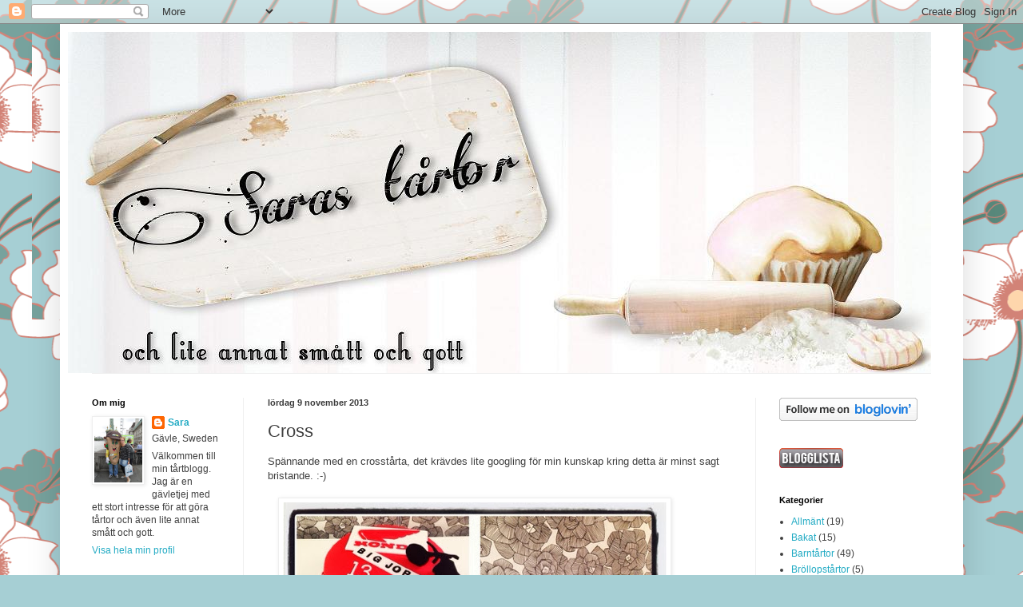

--- FILE ---
content_type: text/html; charset=UTF-8
request_url: https://sarastartor.blogspot.com/b/stats?style=BLACK_TRANSPARENT&timeRange=ALL_TIME&token=APq4FmBzoh69xfeb9nutRsH9LPu8UFczxWjxRf0u1a6bOuqaTQjGLTlcpuRzntGyTzcQEB4JFYDc5-Ai_ms0rCxgLf-lLI0Z0w
body_size: -27
content:
{"total":87433,"sparklineOptions":{"backgroundColor":{"fillOpacity":0.1,"fill":"#000000"},"series":[{"areaOpacity":0.3,"color":"#202020"}]},"sparklineData":[[0,55],[1,70],[2,5],[3,15],[4,25],[5,5],[6,20],[7,10],[8,30],[9,0],[10,5],[11,35],[12,30],[13,15],[14,65],[15,5],[16,5],[17,65],[18,75],[19,40],[20,40],[21,45],[22,5],[23,5],[24,35],[25,5],[26,5],[27,25],[28,10],[29,15]],"nextTickMs":1800000}